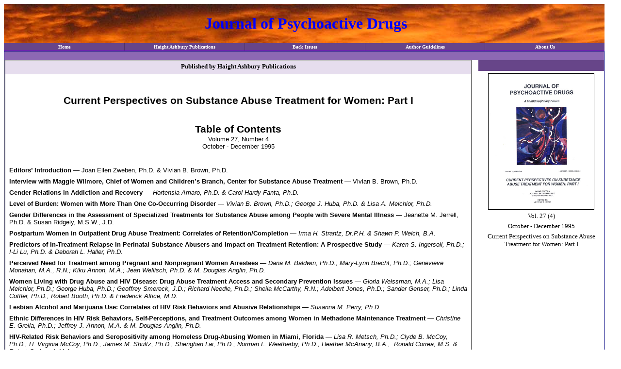

--- FILE ---
content_type: text/html
request_url: http://journalofpsychoactivedrugs.com/Tableofcontents/toc274.html
body_size: 4292
content:
<html>

<head>
<meta name="keywords" content="">
<title>Substance Abuse Treatment for Women, Part I</title>
<style type="text/css">
<!--
.style1 {color: #FFFFFF}
.style2 {
	color: #FFFFFF;
	font-size: 9px;
	font-family: Arial, Helvetica, sans-serif;
	text-decoration: none;
}
h2
	{margin-bottom:.0001pt;
	text-align:center;
	line-height:200%;
	tab-stops:0in .5in 1.0in 1.5in 2.0in 2.5in 3.0in 3.5in 4.0in 4.5in 5.0in 5.5in;
	text-autospace:none;
	font-size:12.0pt;
	font-family:"Times New Roman"; margin-left:0in; margin-right:0in; margin-top:0in}
-->
</style>
<meta name="description" content="Substance Abuse Treatment for Women, Part I">
</head>

<body>

<table border="1" cellpadding="0" cellspacing="0" style="border-collapse: collapse; border-width: 0" bordercolor="#111111" width="98%" id="AutoNumber1" height="12">
  <tr>
    <td width="100%" bgcolor="#1F68A5" style="border-style: none; border-width: medium" height="17">
    <table border="1" cellpadding="0" cellspacing="0" style="border-collapse: collapse; border-width: 0" bordercolor="#111111" width="100%" id="AutoNumber6" height="81">
      <tr>
        <td width="100%" style="border-style: none; border-width: medium" height="79" bgcolor="#FFFFFF" background="../Images/sunriseba.jpg">
        <p align="center" style="margin-left: 7; margin-top: 0; margin-bottom: 0">
        <b><font face="Arial Black" size="6" color="#0000FF">Journal of Psychoactive Drugs</font></b></td>
      </tr>
    </table>
    </td>
  </tr>
  <tr>
    <td width="100%" style="border:medium none #CC0000; " height="16" bgcolor="#6600CC">
    <table border="1" cellpadding="0" cellspacing="0" style="border-width:0; border-collapse: collapse" bordercolor="#4D3366" width="100%" id="AutoNumber11" height="12">
      <tr>
        <td width="20%" style="border-left-style: none; border-left-width: medium; border-right-style: solid; border-right-width: 1; border-top-style: none; border-top-width: medium; border-bottom-style: none; border-bottom-width: medium" bgcolor="#674589" align="center" height="4" bordercolor="#333366">
        <p style="margin-top: 2; margin-bottom: 2"><b>
        <font face="Verdana" size="1" color="#FFFFFF">
		<a style="text-decoration: none" href="../index.html">
		<font color="#FFFFFF">Home</font></a></font></b></td>
        <td width="20%" style="border-left-style: solid; border-left-width: 1; border-right-style: solid; border-right-width: 1; border-top-style: none; border-top-width: medium; border-bottom-style: none; border-bottom-width: medium" bgcolor="#674589" align="center" height="4" bordercolor="#333366">
        <p style="margin-top: 2; margin-bottom: 2"><b>
        <font face="Verdana" size="1" color="#FFFFFF">
		<a style="text-decoration: none" href="../hap.html"><font color="#FFFFFF">
		Haight Ashbury Publications</font></a></font></b></td>
        <td width="20%" style="border-left-style: solid; border-left-width: 1; border-right-style: solid; border-right-width: 1; border-top-style: none; border-top-width: medium; border-bottom-style: none; border-bottom-width: medium" bgcolor="#674589" align="center" height="4" bordercolor="#333366">
        <p style="margin-top: 2; margin-bottom: 2"><b>
		<a style="text-decoration: none" href="../backissues.html">
		<font face="Verdana" size="1" color="#FFFFFF">Back Issues</font></a></b></td>
        <td width="20%" style="border-left-style: solid; border-left-width: 1; border-right-style: solid; border-right-width: 1; border-top-style: none; border-top-width: medium; border-bottom-style: none; border-bottom-width: medium" bgcolor="#674589" align="center" height="4" bordercolor="#333366">
        <p style="margin-top: 2; margin-bottom: 2"><b>
		<font face="Verdana" size="1" color="#FFFFFF">
		<a style="text-decoration: none" href="../guidelines.html">
		<font color="#FFFFFF">Author Guidelines</font></a></font></b></td>
        <td width="20%" style="border-left-style: solid; border-left-width: 1; border-right-style: none; border-right-width: medium; border-top-style: none; border-top-width: medium; border-bottom-style: none; border-bottom-width: medium" bgcolor="#674589" align="center" height="4" bordercolor="#333366">
        <p style="margin-top: 2; margin-bottom: 2">
		<b>
		<font face="Verdana" size="1" color="#FFFFFF">
		<a style="text-decoration: none" href="../aboutus.html">
		<font color="#FFFFFF">About Us</font></a></font></b></td>
      </tr>
    </table>
    </td>
  </tr>
  <tr>
    <td width="100%" style="border-left: medium none #111111; border-right: medium none #111111; border-top-style: none; border-top-width: medium; border-bottom-style: none; border-bottom-width: medium" height="16" bgcolor="#FFCC66">
    <table border="1" cellpadding="0" style="border-collapse: collapse; " bordercolor="#000080" width="100%" id="AutoNumber12" height="1" bgcolor="#FFFFFF" cellspacing="3">
      <tr>
        <td width="100%" style="border-style: none; border-width: medium" colspan="3" height="17">
        <table border="1" cellpadding="0" cellspacing="0" style="border-collapse: collapse; border-width: 0" bordercolor="#111111" width="100%" id="AutoNumber16">
          <tr>
            <td width="100%" style="border-style: none; border-width: medium" bgcolor="#8D68B3" height="10">
            <p style="margin-left: 5">&nbsp;</td>
          </tr>
          <tr>
            <td width="100%" style="border-style: none; border-width: medium" bgcolor="#FFFFFF">
            <p style="margin-top: -5; margin-bottom: -5"></td>
          </tr>
        </table>
        </td>
      </tr>
      <tr>
        <td width="78%" style="border-style: none; border-width: medium" bgcolor="#FFFFFF" valign="top" height="1" bordercolor="#333366">
        <table border="1" cellpadding="4" cellspacing="4" style="border-collapse: collapse" bordercolor="#C0C0C0" width="100%" id="AutoNumber14" height="100">
          <tr>
            <td width="100%" height="19" bgcolor="#E6DDEE" valign="top" style="border-left-color: #808080; border-left-width: 2; border-right-color: #808080; border-right-width: 2; border-bottom-style: none; border-bottom-width: medium">
            <p align="center" style="margin-bottom: 4"><b>
			<font color="#000000" face="Verdana" size="2">
			<a style="text-decoration: none" href="../hap.html">
			<font color="#000000">Published by Haight Ashbury Publications</font></a></font><font face="Verdana" size="2"><a style="text-decoration: none" href="../hap.html">
			</a> </font></b></td>
          </tr>
          <tr>
            <td width="100%" height="177" style="border-left: 2px solid #808080; border-right: 2px solid #808080; border-top-style: none; border-top-width: medium; border-bottom-style: solid; border-bottom-width: 1">
			<p class="MsoNormal">&nbsp;</p>
			<table border="0" width="100%" id="table1" cellpadding="4" style="border-collapse: collapse">
				<tr>
					<td>
					<p class="MsoNormal" align="center">
					<span style="font-size: 16pt; font-family: Arial; font-weight: 700">
					Current Perspectives on Substance Abuse Treatment for Women: 
					Part I</span></td>
				</tr>
				<tr>
					<td>&nbsp;</td>
				</tr>
				<tr>
					<td>
					<p class="MsoNormal" style="text-autospace: none; vertical-align: middle; margin-top: 0; margin-bottom: 0" align="center">
					<b>
					<span style="font-size: 16.0pt; font-family: Arial; color: black">
					Table of Contents</span></b></p>
					<p class="MsoNormal" style="text-autospace: none; vertical-align: middle; margin-top: 0; margin-bottom: 0" align="center">
					<font size="2"><span style="font-family: Arial">Volume 27, 
					Number 4</span></font></p>
					<p class="MsoNormal" style="text-autospace: none; vertical-align: middle; margin-top: 0; margin-bottom: 0" align="center">
					<font size="2"><span style="font-family: Arial">October - 
					December 1995</span></font></td>
				</tr>
				<tr>
					<td>&nbsp;</td>
				</tr>
				<tr>
					<td>
					<p class="MsoNormal">
					<span style="font-size: 10.0pt; font-family: Arial"><b>
					Editors� Introduction</b> � Joan Ellen Zweben, Ph.D. &amp; 
					Vivian B. Brown, Ph.D.</span></td>
				</tr>
				<tr>
					<td>
					<p class="MsoNormal">
					<span style="font-size: 10.0pt; font-family: Arial"><b>
					Interview with Maggie Wilmore, Chief of Women and Children�s 
					Branch, Center for Substance Abuse Treatment</b> � Vivian B. 
					Brown, Ph.D.</span></td>
				</tr>
				<tr>
					<td>
					<p class="MsoNormal">
					<span style="font-size: 10.0pt; font-family: Arial"><b>
					Gender Relations in Addiction and Recovery</b> � <i>
					Hortensia Amaro, Ph.D. &amp; Carol Hardy-Fanta, Ph.D.</i></span></td>
				</tr>
				<tr>
					<td>
					<p class="MsoNormal">
					<span style="font-size: 10.0pt; font-family: Arial"><b>Level 
					of Burden: Women with More Than One Co-Occurring Disorder</b> 
					� <i>Vivian B. Brown, Ph.D.; George J. Huba, Ph.D. &amp; Lisa A. 
					Melchior, Ph.D.</i></span></td>
				</tr>
				<tr>
					<td>
					<p class="MsoNormal">
					<span style="font-size: 10.0pt; font-family: Arial"><b>
					Gender Differences in the Assessment of Specialized 
					Treatments for Substance Abuse among People with Severe 
					Mental Illness</b> � Jeanette M. Jerrell, Ph.D. &amp; Susan 
					Ridgely, M.S.W., J.D.</span></td>
				</tr>
				<tr>
					<td>
					<p class="MsoNormal">
					<span style="font-size: 10.0pt; font-family: Arial"><b>
					Postpartum Women in Outpatient Drug Abuse Treatment: 
					Correlates of Retention/Completion </b>� <i>Irma H. Strantz, 
					Dr.P.H. &amp; Shawn P. Welch, B.A.</i></span></td>
				</tr>
				<tr>
					<td>
					<p class="MsoNormal">
					<span style="font-size: 10.0pt; font-family: Arial"><b>
					Predictors of In-Treatment Relapse in Perinatal Substance 
					Abusers and Impact on Treatment Retention: A Prospective 
					Study </b>�<i> Karen S. Ingersoll, Ph.D.; I-Li Lu, Ph.D. &amp; 
					Deborah L. Haller, Ph.D.</i></span></td>
				</tr>
				<tr>
					<td>
					<p class="MsoNormal">
					<span style="font-size: 10.0pt; font-family: Arial"><b>
					Perceived Need for Treatment among Pregnant and Nonpregnant 
					Women Arrestees</b> �<i> Dana M. Baldwin, Ph.D.; Mary-Lynn 
					Brecht, Ph.D.; Genevieve Monahan, M.A., R.N.; Kiku Annon, 
					M.A.; Jean Wellisch, Ph.D. &amp; M. Douglas Anglin, Ph.D.</i></span></td>
				</tr>
				<tr>
					<td>
					<p class="MsoNormal">
					<span style="font-size: 10.0pt; font-family: Arial"><b>Women 
					Living with Drug Abuse and HIV Disease: Drug Abuse Treatment 
					Access and Secondary Prevention Issues</b> � <i>Gloria 
					Weissman, M.A.; Lisa Melchior, Ph.D.; George Huba, Ph.D.; 
					Geoffrey Smereck, J.D.; Richard Needle, Ph.D.; Sheila 
					McCarthy, R.N.; Adelbert Jones, Ph.D.; Sander Genser, Ph.D.; 
					Linda Cottler, Ph.D.; Robert Booth, Ph.D. &amp; Frederick Altice, 
					M.D.</i></span></td>
				</tr>
				<tr>
					<td>
					<p class="MsoNormal">
					<span style="font-size: 10.0pt; font-family: Arial"><b>
					Lesbian Alcohol and Marijuana Use: Correlates of HIV Risk 
					Behaviors and Abusive Relationships</b> � <i>Susanna M. 
					Perry, Ph.D.</i></span></td>
				</tr>
				<tr>
					<td>
					<p class="MsoNormal">
					<span style="font-size: 10.0pt; font-family: Arial"><b>
					Ethnic Differences in HIV Risk Behaviors, Self-Perceptions, 
					and Treatment Outcomes among Women in Methadone Maintenance 
					Treatment</b> � <i>Christine E. Grella, Ph.D.; Jeffrey J. 
					Annon, M.A. &amp; M. Douglas Anglin, Ph.D.</i></span></td>
				</tr>
				<tr>
					<td>
					<p class="MsoNormal">
					<span style="font-size: 10.0pt; font-family: Arial"><b>
					HIV-Related Risk Behaviors and Seropositivity among Homeless 
					Drug-Abusing Women in Miami, Florida </b>� <i>Lisa R. Metsch, 
					Ph.D.; Clyde B. McCoy, Ph.D.; H. Virginia McCoy, Ph.D.; 
					James M. Shultz, Ph.D.; Shenghan Lai, Ph.D.; Norman L. 
					Weatherby, Ph.D.; Heather McAnany, B.A.;&nbsp; Ronald Correa, 
					M.S. &amp; Robert S. Anwyl, M.A.</i></span></td>
				</tr>
				<tr>
					<td>
					<p class="MsoNormal">
					<span style="font-size: 10.0pt; font-family: Arial"><b>INDEX</b> 
					�Volume 27 (1 � 4), 1995</span></td>
				</tr>
				<tr>
					<td>
					<p class="MsoNormal">
					<span style="font-size: 10.0pt; font-family: Arial"><b>COVER 
					ART</b> � Dancer by <i>J.J. Burrowes</i></span></td>
				</tr>
			</table>
			</td>
          </tr>
        </table>
        </td>
        <td width="1%" style="border-style: none; border-width: medium" bgcolor="#FFFFFF" height="1">&nbsp;</td>
        <td width="21%" style="border-style: none; border-width: medium" bgcolor="#FFFFFF" height="1" valign="top">
        <table border="0" cellpadding="0" style="border-collapse: collapse" bordercolor="#333366" width="100%" id="AutoNumber15" height="107">
          <tr>
              <td width="100%" valign="top" bgcolor="#674589" height="1" style="border-bottom-style: none; border-bottom-width: medium">
              <p style="margin-left: 5; margin-bottom: 4" align="center">&nbsp;</td>
            </tr>
          <tr>
              <td width="100" valign="top" height="161" style="border-top-style: none; border-top-width: medium" bordercolor="#FFFFFF" bgcolor="#FFFFFF">
              <p align="center" style="margin-top: 5; margin-bottom: 0; margin-left:4; margin-right:4">
                <img border="1" src="../Issues/vol27no4.jpg" width="217" height="279"></td>
            </tr>
        </table>
        <p style="margin-left: 4; margin-right: 4; margin-top: 5; margin-bottom: 0" align="center">
		<span style="FONT-SIZE: 10pt; COLOR: black; LINE-HEIGHT: 120%; FONT-FAMILY: Times-Roman">
		Vol. 27 (4)</span></p>
		<p style="margin-left: 4; margin-right: 4; margin-top: 5; margin-bottom: 0" align="center">
		<font size="2">October - December <font face="Times New Roman">1995</font></font></p>
		<p style="margin-left: 4; margin-right: 4; margin-top: 5; margin-bottom: 0" align="center">
		<span style="font-size: 10.0pt; font-family: Times New Roman">Current 
		Perspectives on Substance Abuse Treatment for Women: Part I</span></p>
		<p style="margin-left: 4; margin-right: 4; margin-top: 5; margin-bottom: 0" align="center">
		&nbsp;</p>
		<p style="margin-left: 4; margin-right: 4; margin-top: 5; margin-bottom: 0" align="center">
		&nbsp;</p>
		</td>
      </tr>
      <tr>
        <td width="100%" style="border-style: none; border-width: medium" bgcolor="#FFFFFF" valign="top" height="1" colspan="3">
        <p class="style1" style="margin-top: -5; margin-bottom: -5">
		&nbsp;</td>
      </tr>
      <tr bgcolor="#8D68B3">
        <td width="100%" style="border-style: none; border-width: medium" valign="top" height="3" colspan="3">&nbsp;</td>
      </tr>
      <tr>
        <td width="100%" style="border-style: none; border-width: medium" bgcolor="#4D3366" height="17" colspan="3">
        <p align="center" style="margin-top: 5; margin-bottom: 5"><b>
        <font face="Arial" size="1" color="#FFFFFF">Copyright  Journal of 
		Psychoactive Drugs.
         All Rights Reserved. </font> </b></td>
      </tr>
    </table>
    </td>
  </tr>
</table>
</body>

</html>